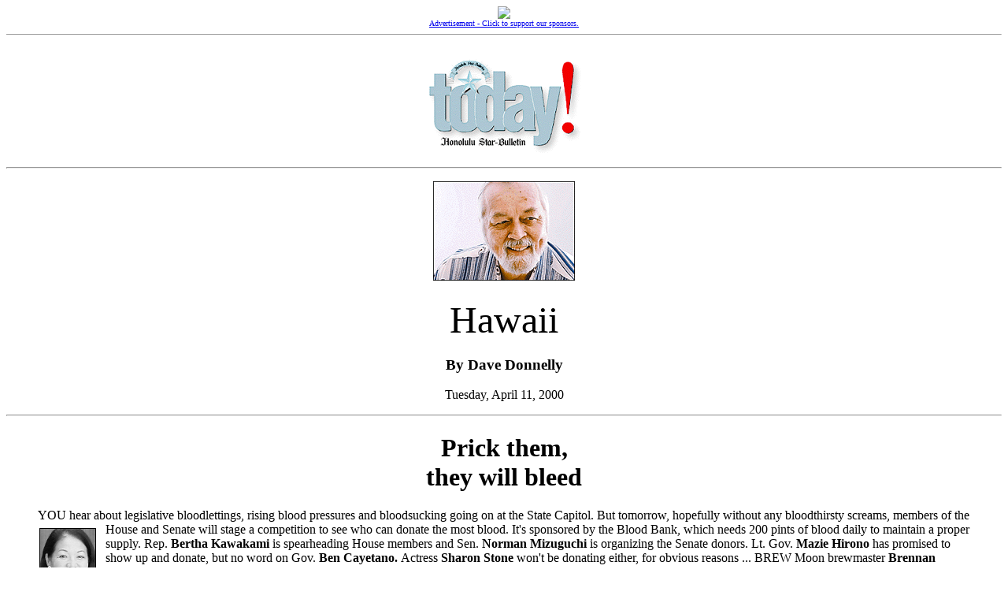

--- FILE ---
content_type: text/html
request_url: https://archives.starbulletin.com/2000/04/11/features/donnelly.html
body_size: 2648
content:
<HTML><HEAD><TITLE>Honolulu Star-Bulletin Features</TITLE></HEAD><BODY BGCOLOR="#FFFFFF"><CENTER><a href="https://archives.starbulletin.com/ads/adfeatures.html" target="new"><img src="http://ads.surfhawaii.com/RealMedia/ads/adstream_fx.cgi/starbulletin.com/features.html?x" border="0"><BR><FONT SIZE="1">Advertisement - Click to support our sponsors.<BR></FONT></a></CENTER><HR size="1"><BR><!--================================================================--><CENTER><img SRC="masthead.gif" BORDER="0" LOWSRC="masthead2.gif" alt="Starbulletin.com"><p></CENTER><HR><P><CENTER><IMG SRC="Donnelly.gif" border="0"><BR><img src="OnePixWhite.gif" width="1" height="6"><P><FONT SIZE=7>Hawaii</font><br><H3>By Dave Donnelly</H3> Tuesday, April 11, 2000 <P><HR><P></CENTER><BLOCKQUOTE><CENTER><H1>Prick them,<BR>they will bleed</H1></CENTER>YOU hear about legislative bloodlettings, rising blood pressures and bloodsucking going on at the State Capitol. But tomorrow, hopefully without any bloodthirsty screams, members of the House and Senate will stage a competition to see who can donate the most blood. It's sponsored by the Blood <img src="donnx.gif" align="left" alt="Mug shot">Bank, which needs 200 pints of blood daily to maintain a proper supply. Rep. <B>Bertha Kawakami</B> is spearheading House members and Sen. <B>Norman Mizuguchi </B>is organizing the Senate donors. Lt. Gov. <B>Mazie Hirono</B> has promised to show up and donate, but no word on Gov. <B>Ben Cayetano. </B>Actress <B>Sharon Stone </B>won't be donating either, for obvious reasons ... BREW Moon brewmaster <B>Brennan Fielding </B>is forever tapping new creations, but none pleased him more than his latest, in collaboration with his wife, <B>Peta. </B>Daughter <B>Daisy Hanalei Fielding</B>, reports the brewmaster, has a beautiful little head and great body ... Several items on the Academy Theatre schedule for May and June tie in, sometimes loosely, with the "Mystery of the Nile" exhibit on view there. For instance, there'll be a double feature film presentation May 13 featuring <B>Boris Karloff </B>in "The Mummy" and "Bride of Frankenstein." But my favorite listing on the Academy program, cleverly titled "Tut Tut," is an evening of Egyptian history featuring <B>Jeff Gere </B>and <B>James McCarthy</B>, with Gere reported to be "the most frenetic Pharaoh since Yul Brenner." I assume that's the illegitimate offspring of <B>Yul Brynner</B> and <B>David Brenner</B>, but don't quote me on that. Tut Tut indeed! ...<P><H3>Revving it up </H3>THE distinguished looking gray-haired gentleman was introduced as "someone you know," but his name, <B>Earl Takaoka</B>, didn't ring a bell. He mentioned he'd just come from a meeting with <B>Dick Jensen </B>and <B>Frank Diehl</B> and while I was aware that both singer Jensen and bandleader Diehl had become Christian ministers, I still came up blank. Turns out Takaoka was a former entertainer himself, now a minister at a church in Kaimuki. He was known as <B>Tani </B>many years ago, later amended to <B>Earl Tani</B>, and he sang with <B>Melveen Leed </B>at the Reef Hotel in Waikiki. Promoter <B>Kimo McVay</B> suggested he add "Earl" to his professional name so he didn't sound like a fire dancer. Who knew that show business would be an entree to the ministry? ... THE Wary owner of Auntie Pasto's second neighborhood eatery, this one on Kapahulu where the Internet Cafe used to be, didn't have to look far to find someone to do the restaurant's Sunday blessing. <B>Ed Wary</B> simply popped next door to St. Mark's Church and got Father <B>Darrow Aiona </B>to do the honors ... Dining al fresco in Waikiki? Nearly unheard of, except at <B>Keo Sananikone's </B>new Keoni by Keo's Restaurant in the Outrigger East Hotel. There are 14 tables either on Kuhio Avenue or Kanekapolei Street for those who like to eat outdoors. It's the site of the old Jolly Roger ... <P><H3>Racy and Spacey </H3>IT should be another busy Friday evening downtown, weather permitting, particularly since the Spring Film Festival gets under way that night at the Hawaii Theatre with <B>Kevin Spacey </B>starring in (and producing) "The Big Kahuna." It'll be followed by the earlier withdrawn film from China, "Dong Gong, Xi Gong." And around the corner, the madness, music, munchies and merry mayhem of "Nuuanu Nights" will be under way on the closed off avenue from Pauahi to SoHo (South of Hotel) ...<P><hr width="32"><br><FONT SIZE=2><CENTER>Dave Donnelly has been writing on happenings<BR>in Hawaii for the Star-Bulletin since 1968.<BR>His columns run Monday through Friday.<p>Contact Dave by e-mail: <A HREF="mailto:ddonnelly@starbulletin.com">ddonnelly@starbulletin.com</A> <P></CENTER></FONT></blockquote><br><br><CENTER><FONT SIZE=2><A HREF="mailto:features@starbulletin.com?subject=https://archives.starbulletin.com/2000/04/11/features/donnelly.html">E-mail to Features Editor</A></FONT><P></CENTER><center><hr><H6>Text Site Directory: <BR><A HREF="https://archives.starbulletin.com/2000/04/11/news/indext.html">[News]</A> <A HREF="https://archives.starbulletin.com/2000/04/11/business/indext.html">[Business]</A> <A HREF="https://archives.starbulletin.com/2000/04/11/features/indext.html">[Features]</A> <A HREF="https://archives.starbulletin.com/2000/04/11/sports/indext.html">[Sports]</A> <A HREF="https://archives.starbulletin.com/2000/04/11/editorial/indext.html">[Editorial]</A> <A HREF="https://archives.starbulletin.com/doit/index.html" target="_top">[Do It Electric!]</a> <BR><A HREF="https://archives.starbulletin.com/classified/indext.html" target="_top">[Classified Ads]</a> <a HREF="https://archives.starbulletin.com/search.html" target="top">[Search]</a> <a HREF="https://archives.starbulletin.com/forms/subform.html">[Subscribe]</a> <a HREF="https://archives.starbulletin.com/info/indext.html">[Info]</a> <a HREF="https://archives.starbulletin.com/forms/letterform.html">[Letter to Editor]</a> <BR> <a HREF="mailto:feedback@starbulletin.com">[Feedback]</a></h6><hr><br><br><center><font SIZE=2>&copy; 2000 Honolulu Star-Bulletin<br><a HREF="https://archives.starbulletin.com" target="_top">https://archives.starbulletin.com</a></font><p></center></body></html>